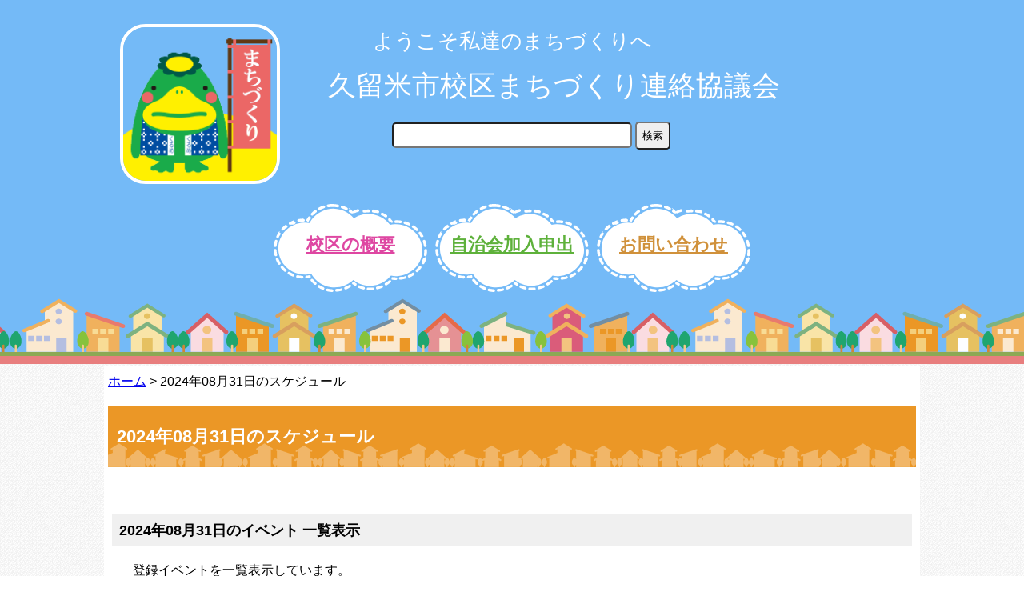

--- FILE ---
content_type: text/html; charset=UTF-8
request_url: https://kurume-machi.info/schedule/schedules/day/2024/08/31
body_size: 3183
content:
<!DOCTYPE html>
<html lang="ja">
<head>
<meta http-equiv="X-UA-Compatible" content="IE=edge">
<meta charset="utf-8">
<title>2024年08月31日のスケジュール｜久留米市校区まちづくり連絡協議会</title>
<meta name="keywords" content="久留米市,まちづくり活動,地域,校区,コミュニティ" />
<meta name="description" content="久留米市各校区における、情報交換・共有化や共通する課題の調査研究を行い、個性あるまちづくり活動を行うための組織です。当サイトでは、久留米市校区のまちづくり事例を紹介しています。また、校区イベント情報を随時更新しています。" />
<!--<meta name="viewport" content="width=device-width, initial-scale=1, minimum-scale=1, maximum-scale=1, user-scalable=no">-->
<meta name="viewport" content="width=device-width,initial-scale=1.0,minimum-scale=1.0">
<!--[if lt IE 9]>
<script src="//cdnjs.cloudflare.com/ajax/libs/html5shiv/3.7.2/html5shiv.min.js"></script>
<script src="//cdnjs.cloudflare.com/ajax/libs/respond.js/1.4.2/respond.min.js"></script>
<![endif]-->
<link rel="stylesheet" type="text/css" href="/theme/kurume-machi/css/slick.css" /><link rel="stylesheet" type="text/css" href="/theme/kurume-machi/css/slick-theme.css" /><link rel="stylesheet" type="text/css" href="/theme/kurume-machi/css/style_202103.css" /><link rel="shortcut icon" href="/favicon.ico" type="image/vnd.microsoft.icon">
<link rel="icon" href="/favicon.ico" type="image/vnd.microsoft.icon">
<link rel="apple-touch-icon" sizes="152x152" href="/apple-touch-icon-152x152.png">
</head>


<body>
    <div id="fb-root"></div>
    <script async defer crossorigin="anonymous" src="https://connect.facebook.net/ja_JP/sdk.js#xfbml=1&version=v9.0&appId=126155894484694" nonce="DmrmrXrb"></script>
<div class="container">
<header role="banner">
    <div class="row top-image">
        <div class="inner clr">
        <div id="titlelogo">
        <p class="titlelogo"><img src="/theme/kurume-machi/img/logo.png" alt="久留米市校区まちづくり連絡協議会" /></p>
        </div>
        <div class="col span_12" id="title">
        <a href="http://kurume-machi.info/index" class="subtitle">ようこそ私達のまちづくりへ</a>        <a href="http://kurume-machi.info/index" class="maintitle">久留米市校区まちづくり連絡協議会</a>        

<div class="widget-area widget-area-3">


<div class="widget widget-site-search widgetsite-search-1">
<form action="/contents/search" novalidate="novalidate" id="ContentSearchForm" method="get" accept-charset="utf-8">			<select name="c" id="ContentC">
<option value="">カテゴリー： 指定しない　</option>
<option value="お問合せ">お問合せ</option>
<option value="まちづくりに参加しよう">まちづくりに参加しよう</option>
<option value="まちづくりＱ＆Ａ">まちづくりＱ＆Ａ</option>
<option value="リンク">リンク</option>
<option value="久留米市校区まちづくり連絡協議会">久留米市校区まちづくり連絡協議会</option>
<option value="各校区コミュニティ">各校区コミュニティ</option>
<option value="自治会に加入しましょう">自治会に加入しましょう</option>
</select>		<input name="q" type="text" id="ContentQ"/>	<input  type="submit" value="検索"/>	</form></div></div>
        </div>
        </div><!-- /inner -->
        <div id="top-btn-group">
<a href="/comyu/" class="inquirys inquirys_1"><span>校区の概要</span></a>
            <a href="/join/" class="inquirys inquirys_3"><span>自治会加入申出</span></a>
            <a href="/inquiry/" class="inquirys inquirys_2"><span>お問い合わせ</span></a>
        </div>
    </div>
    </header>
 
    <section role="main" class="row main">
    <div class="inner mainbg">
        <div class="row">
        <div class="col span_12">
            <div class="row">
            <div class="col span_12 sub-box">
            <a href="http://kurume-machi.info/">ホーム</a> &gt; <strong>2024年08月31日のスケジュール</strong>            </div>
            </div>
            <div class="row">
            <div class="col span_12 sub-box">
            <h1>2024年08月31日のスケジュール</h1>
            </div>
            </div>
            <div class="row">
            <div class="col span_12 sub-box">
          　
<link rel="stylesheet" type="text/css" href="/schedule/css/schedule.css" />

<div class="col span_12 sub-box">

<h3>2024年08月31日のイベント 一覧表示</h3>

<p class="scheduleLeadText">
  登録イベントを一覧表示しています。
</p>

<dl>
<dt>
2024年8月21日 15:00から
2024年9月26日 17:00まで
</dt>
<dd>
<a href="/schedule/schedules/view/951">フィールドワーク「宝暦一揆の史跡を歩く」</a><span class="category">大城</span>
</dd>
<dt>
2024年8月1日 0:00から
2024年9月6日 0:00まで
</dt>
<dd>
<a href="/schedule/schedules/view/949">城島校区健康体操教室参加者募集</a><span class="category">城島</span>
</dd>
<dt>
2024年2月22日 9:30から
2024年3月3日 12:00まで
</dt>
<dd>
<a href="/schedule/schedules/view/936">御井校区ウォーキング大会の開催</a><span class="category">御井</span>
</dd>

</dl>

<!-- pagination -->



</div>
            </div>
            </div>
        </div>
        </div>
    </div>
    </section>
<footer role="contentinfo">

<div class="inner">
<nav>
    <div class="row gutters">
        <div class="col span_4">
        <a href="/index">ホーム</a>
        </div>
        <div class="col span_4">
        <a href="/about/index">久留米市校区まちづくり連絡協議会</a>
        </div>
        <div class="col span_4">
        <a href="/comyu/index">各校区コミュニティ</a>
        </div>
    </div>
    <div class="row gutters">
        <div class="col span_3">
        <a href="/sanka/index">まちづくりに参加しよう</a>
        </div>
        <div class="col span_3">
        <a href="/kanyuu/index">自治会に加入しましょう</a>
        </div>
        <div class="col span_3">
        <a href="/qanda/index">まちづくりＱ＆Ａ</a>
        </div>
        <div class="col span_3">
        <a href="/link/index">リンク</a>
        </div>
    </div>
</nav>
</div>
    <div class="inner">
        <div class="row" id="totop">
        <div class="col span_12">
        <a href="#">▲ページのトップへ</a>
        </div>
        </div>
        <div class="row" id="footer-info">
        <div class="col span_12" id="footer-about">
        <h1>久留米市校区まちづくり連絡協議会</h1>
        <p>〒830-8520 久留米市城南町15-3</p>
        <p>Tel：0942-30-9243</p>
        <p>fax：0942-30-9706</p>
        </div>
        </div>
        <div class="row" id="footer-copyright">
        <div class="col span_12"><p>&copy;2025久留米市校区まちづくり連絡協議会</p></div>
        </div>
    </div>
</footer>
</div>

<!-- SCRIPTS -->
<!--<script type="text/javascript" src="//code.jquery.com/jquery-1.11.0.min.js"></script>-->
<script
  src="https://code.jquery.com/jquery-2.2.4.min.js"
  integrity="sha256-BbhdlvQf/xTY9gja0Dq3HiwQF8LaCRTXxZKRutelT44="
  crossorigin="anonymous"></script>
<script type="text/javascript" src="/theme/kurume-machi/js/respond.min.js"></script><script type="text/javascript" src="/theme/kurume-machi/js/slick.min.js"></script><script type="text/javascript" src="/theme/kurume-machi/js/jquery.rwdImageMaps.min.js"></script><script type="text/javascript">
$(document).ready(function(){
  $('.slider').slick({
autoplay: true,
autoplaySpeed: 4000,
infinite: true,
dots:true,
slidesToShow: 3,
slidesToScroll: 1,
appendArrows: $('#slidecontroll'),
responsive: [{
      breakpoint: 720,
      settings: {
        slidesToShow: 1,
        slidesToScroll: 1,
      }}
  ]
  });
});
</script>
<script>
//$(window).load(function(){
//     $("img[usemap]").jMap();
//});
$(document).ready(function(e) {
$('img[usemap]').rwdImageMaps();
});
</script>
<script>
<!--
  (function(i,s,o,g,r,a,m){i['GoogleAnalyticsObject']=r;i[r]=i[r]||function(){
  (i[r].q=i[r].q||[]).push(arguments)},i[r].l=1*new Date();a=s.createElement(o),
  m=s.getElementsByTagName(o)[0];a.async=1;a.src=g;m.parentNode.insertBefore(a,m)
  })(window,document,'script','//www.google-analytics.com/analytics.js','ga');

  ga('create', 'UA-11204041-5', 'auto');
  ga('send', 'pageview');

-->
</script>

</body>
</html>

--- FILE ---
content_type: text/css
request_url: https://kurume-machi.info/theme/kurume-machi/css/style_202103.css
body_size: 5352
content:
/* IMPORT RESET */
@import url("reset.css");
/* IMPORT 12 COLUMN RESPONSIVE GS */
@import url("responsive.gs.12col.css");
/* MAIN */
img {
	max-width: 100%;
	height: auto;
	width /***/:auto;�@
}
html {
	min-height:100%;
}
body {
	/*font-size:90%;*/
	font-family: Meiryo,'���C���I','MS P�S�V�b�N',sans-serif;
	color: #000;
	background-image:url(../img/lightbg.png);
	/*background-color: #adcaff;*/
    overflow-x: hidden;
}
.container {
	max-width:100%;
}
header {
	display:block;
	/*background-color:#BEE07B;*/
	background-color:#a6fffb;
	/*padding-bottom:10px;*/
	background-image:url(../img/crossbg.png);
	background-position:center;
}

#header-image {
	/*border: 10px solid #4D6A79;*/
	border:10px solid #8CA954;
	background-color: #8CA954;
    margin: 5px 0;
}
/*#header-image2 {
	border: 10px solid #4D6A79;
	background-color: #fff;
}*/
#header-image img {
	max-width:100%;
	height:auto;
}
#header-image .select46 {
position: absolute;
    bottom: 50px;
    right: 50px;
}
#header-image .select46 form {
	text-align:center;
	padding: 1em 0 0 3em;
}
#header-image .select46 form select,#header-image .select46 form input {
	padding: 0.5em;
    border-radius: 5px;
	min-width:120px;
}



.inner {
	max-width:1020px;
	margin:0 auto;
    position: relative;
}
#title {
	color:#FFF;
	position:relative;
	min-height:250px;
    padding: 26px;
}
#title a.maintitle {
	color:#FFFFFF;
	text-decoration:none;
	font-size:220%;
	display:block;
	text-align:center;
	margin:5px 0;
	padding: 0.2em 0 0 3em;
}
#titlelogo {
	position:absolute;
	top:0;
	left:0;
}
.titlelogo {
	text-align:center;
	padding: 10px;
}
.titlelogo img {
	border:4px solid #fff;
	border-radius:32px;
	max-width:200px;
}

/*#title a.maintitle {
	color:#FFFFFF;
	text-decoration:none;
	font-size:200%;
	display:block;
	text-align:center;
	margin:0.5em 0;
}*/
#title a.subtitle {
	color:#FFFFFF;
	text-decoration:none;
	font-size:160%;
	display:block;
	text-align:center;
	margin:8px 0;
    padding: 0;
}
.top-image {
    position:relative;
	background-image:url(../img/top-bg01.png);
	background-position:50% 100%;
	background-repeat:repeat-x;
	background-color:#74baf7;
    border-bottom: 5px #8ca954 solid;
}

.widget-area .widget form {
	text-align:center;
	padding: 1em 0 0 3em;
}
#top-btn-group{
    display: flex;
    flex-direction: row;
    justify-content: center;
    padding-bottom: 70px;
}
a.inquiry {
	bottom: 0;
    position: absolute;
    right: 0;
    padding: 0.5em 2em;
    background-color: rgba(255, 255, 255, 0.8);
    border-radius: 10px 10px 0 0;
    display: block;
	border:#ffffff solid 1px;
	text-decoration:none;
	color:#136CA6;
	font-size:110%;
}
a.inquirys {
    position: relative;
    margin: 0 5px;
    min-width: 12em;
    text-align: center;
    height: 120px;
    background-color: inherit;
    border: none;
    background-repeat: no-repeat;
    background-position: center;
    background-size: contain;
    color: #333;
    padding-top:40px;
}
a.inquiry:hover {
	background-color:#ffffff;
}
a.inquirys_1 {
    background-image: url(/theme/kurume-machi/img/cloud_2.svg);
    color: #d61a8b;
}
a.inquirys_2 {
    background-image: url(/theme/kurume-machi/img/cloud_2.svg);
    color: #c5760b;
}
a.inquirys_3 {
    background-image: url(/theme/kurume-machi/img/cloud_2.svg);
    color: #369e0b;
}
a.inquirys:hover {
    transform: scale(1.05,1.05);
    z-index: 100;
    transition-duration: 0.1s;
    background-color: inherit;
}
a.inquirys span {
    /*background-color: #fff;*/
    border-radius: 3px;
    opacity: 0.8;
    display: block;
    text-align: center;
    font-weight: 600;
    font-size: 140%
}
nav {
	background-color:#ffffff;
	padding:4px;
}
nav a {
	display:block;
	padding: 1em 0.5em;
    margin-bottom: 0.2em;
	background-color:#eb9726;
	text-align:center;
	transition: all 0.3s linear;
	color:#ffffff;
	border:1px solid #eb9726;
	text-decoration:none;
    min-height: 5em;
    border-radius: 5px;
}
nav a:hover {
	background-color:#ffffff;
	color:#000000;
	border:1px solid #eb9726;
}



/*nav {
	display:block;
	font-size:90%;
    margin: 0;
}
nav ul.global-menu {
	display:table;
	width:100%;
	background-color: white;
}
nav ul.global-menu li {
	display:table-cell;
	width:calc(100% / 4);
	width:-webkit-calc(100% / 4);
    border: 4px solid rgba(255, 255, 255, 0.75);
}
nav ul.global-menu li a {
	background-color:#eb9726;
	display: block;
	padding: 1em 1px;
	text-align: center;
	text-decoration: none;
	color: #fff;
	transition: all 0.3s linear;
	-o-transition: all 0.3s linear;
	-moz-transition: all 0.3s linear;
	-webkit-transition: all 0.3s linear;
}
nav ul.global-menu li a:hover {
	background-color:#FFF;
	color:#000;
}

nav ul.sub-menu {
	display:table;
	width:100%;
	background-color: white;
}
nav ul.sub-menu li {
    display: table-cell;
    width: calc(100% / 3);
    width: -webkit-calc(100% / 3);
    border: 4px solid rgba(255, 255, 255, 0.75);
}
nav ul.sub-menu li a {
	background-color:#eb9726;
	display: block;
	padding: 1em 1px;
	text-align: center;
	text-decoration: none;
	color: #fff;
	transition: all 0.3s linear;
	-o-transition: all 0.3s linear;
	-moz-transition: all 0.3s linear;
	-webkit-transition: all 0.3s linear;
}
nav ul.sub-menu li a:hover {
	background-color:#FFF;
	color:#000;
}*/

.main {
	padding:2px;
    border-top: solid #E87E7E 10px;
}
.mainbg{
	background-color:#fff;
}

#breadcrumbs {
	padding:0.5em 0.2em;
	color:#5A5A5A;
}
#breadcrumbs a {
	color:#C11B1D;
}

#mainslider {
    position: relative;
}
div#slidecontroll {
	position:absolute;
	top:0;
	bottom:0;
	width:100%;
	
}
ul.slick-dots {
    position: absolute;
    bottom: 0;
    left: 50%;
    z-index: 1;
}
ul.slick-dots li {
	float:left;
}
/*button.slick-prev.slick-arrow {
    float: left;
}
button.slick-next.slick-arrow {
    float: right;
}*/
.slick-next {
    right: 10px;
    z-index: 1;
}
.slick-prev {
    left: 10px;
    z-index: 1;
}
.slick-dotted.slick-slider {
    margin-bottom: 0;
}
/*.logotype {
	position:absolute;
	top:0;
	left:10px;
}
#logotype {
	position:absolute;
	top:10px;
	left:10px;
	transform: rotate(-10deg);
}*/
.modoru {
	text-align:right;
	display:block;
	padding:0.2em 0;
	background-color:#ECE7A4;
}
a.top-link {
	display: block;
    text-decoration: none;
	background-color:#E87E7E;
	color:#FFF;
	padding:1em 0.5em;
    text-align: center;
	transition: all 0.3s linear;
	-o-transition: all 0.3s linear;
	-moz-transition: all 0.3s linear;
	-webkit-transition: all 0.3s linear;

}
a.top-link:hover {
	background-color:#fff;
	color:#000000;
}

.box {
	margin:3px 0;
	padding:5px;
	/*background-color:#FFF;*/
	/*background-color: rgba(255, 255, 255, 0.75);*/
}
.box h1 {
	/*background-color:#E87E7E;*/
	background-color:#eb9726;
	color:#FFF;
	padding:1em 0.5em;
	margin-bottom:0.2em;
	font-size:120%;
}
.box h2 {
	/*background-color:#E87E7E;*/
	background-color:#eb9726;
	color:#FFF;
	padding:1em 0.5em;
	margin-bottom:0.2em;
	font-size:110%;
}
.box h3 {
	/*background-color:#E87E7E;*/
	background-color:#eb9726;
	color:#FFF;
	padding:1em 0.5em;
	margin-bottom:0.2em;
}
.box h4 {
	/*background-color:#E87E7E;*/
	background-color:#eb9726;
	color:#FFF;
	padding:1em 0.5em;
	margin-bottom:0.2em;
}
.box p {
	font-size:100%;
}
.box ul {
}
.box ul li {
}

.box ol {
}
.box ol li {
}

.box dl {
}
.box dl dt {
}

/* �C�x���g�p */
.box dl.info {
/*    padding: 24px;
    border: 4px solid #E87E7E;
*/    border: 1px solid #cccccc;
    padding: 4px;
}
.box dl.info dt {
	float:left;
	margin-right:1em;
    margin-left: 1em;
}
/*.box dl.info dt:before {
	content:"[";
}
.box dl.info dt:after {
	content:" ]";
}*/
.box dl.info dt:before {
    content: "\025b6";
    color: #eb9726;
}

.box dl.info dd span.info-date:before {
	content:"[";
}
.box dl.info dd span.info-date:after {
	content:" ]";
}

.box dl.info dd {
}

/* �ً}�p */
div.emergency-information div.widget-area {background-color:#ffe4e4;border:1px solid #ff0000;margin-bottom: 10px; }
div.emergency-information div.widget-area div.widget {margin:3px; color: #ff0000; font-weight: 600;}
div.emergency-information h2 {background-color: #ff0000; color: #fff}

/* �V���p */

/* �V���̘g */
.widget.widget-text 
{
    /*padding: 5px;*/
    /*border: solid red 1px;*/
    background-color: #ffe4e4;
    margin-bottom: 5px;
}
.widget.widget-blog-recent-entries.widget-blog-recent-entries-3.blog-widget {
    /*padding: 5px;*/
    /*border: solid red 1px;*/
    background-color: #ffe4e4;
    margin-bottom: 5px;
}

.box dl.new {
/*	padding: 5px;
	border:solid red 1px;
	background-color: #ffe4e4;
	margin-bottom: 5px;*/
}
.box dl.new dt {
/*	float:left;
*/	margin-right:1em;
    margin-left: 1em;
}
.box dl.new dt:before {
    content: "\025b6";
    color: #eb6766;
}
.box dl.new dd {
margin-left: 3em;
}
.box dl.new dd span.info-date:before {
	content:"[";
}
.box dl.new dd span.info-date:after {
	content:" ]";
}

span.category {/*�J�e�S���[�\���p*/
/*	margin-left:1em;
	background-color:#ABD5EC;
	font-size:80%;*/
}
span.category:before {
	content:"[";
}
span.category:after {
	content:"]";
}

.box a.contents-link {
	display:block;
	text-align:center;
	text-decoration:none;
	font-size:160%;
	padding:10px;
	background-color:#D2D2D2;
}


.box ul.post-list {
    border: 5px solid #cccccc;
    padding: 0.2em;
}
.box ul.post-list li {
	
}
.box ul.post-list li span {
}
.box ul.post-list li span:first-of-type {
}
.box ul.post-list li span:nth-of-type(2) {
	display:block;
	margin-left:1em;
}

.box div.listlink {
    background-color: #cccccc;
    text-align: right;
    padding: 4px;
}
.sub-box div.listlink {
    background-color: #cccccc;
    text-align: right;
    padding: 4px;
}

.jumbo p {
	font-size:140%;
	text-align:center;
	padding:1em 0;
}

.top-hotomeki {
    background-color: #004da1;
    padding: 3px;
    color: #fff;
}
.top-hotomeki a {
    color: #fff;
}
.top-line{
	background-color: #00B900;
    padding: 3px;
    color: #fff;
}

.facebooklink {
	background-color: #D9D7F4;
	padding: 5px;
	margin: 4px 0 0 0;
}
.facebooklink a {
	font-size:130%;
}
.facebooklink p {
}

.dreamsfmlink {
    background-color: #61BFDC;
    margin-top: 5px;
    padding: 1em 0;
}
.dreamsfmlink a{
	display: block;
    text-align: center;
	text-decoration: none;
	font-size: 120%;
}
.dreamsfmlink img{
	max-width: 120px;
}

.kaihoushilink {
    background-color: #36e4d1;
    margin-top: 5px;
    padding: 5px;
}
.kaihoushilink a {
    display: block;
    text-align: center;
    /*text-decoration: none;*/
    font-size: 120%;
}
p.kuruppa {
/*	min-height:270px;
	background-image:url(../img/kuruppa.png);
	background-position:100% 100%;
	background-repeat:no-repeat;
	background-color:#EFEFEF;
	border:4px solid #D7D7D7;
	padding:6px;
	border-radius:15px;*/
}

p.kuruppa a {
    font-size: 22px;
    text-decoration: none;
    color: #00e;
    font-weight: 600;
    line-height: 1.6;
		min-height:340px;
	background-image:url(../img/kuruppa.png);
	background-position:100% 100%;
	background-repeat:no-repeat;
	background-color:#EFEFEF;
	border:4px solid #D7D7D7;
	padding:6px;
	border-radius:15px;
   display: block;
}
p.kuruppa a span {
    background-color: #fff00047;
    border: 1px solid #eb6766;
    border-radius: 3px;
    color: #333;
    display: block;
    text-align: center;
    width: 80%;
    margin: 0 auto;
}
p.kuruppa a:hover span {
color: red;
}
p.kuruppa_top a {
/*    font-size: 22px;
    text-decoration: none;
    color: #00e;
    font-weight: 600;
    line-height: 1.6;
		min-height:300px;
	background-image:url(../img/kuruppa.png);
	background-position:100% 100%;
	background-repeat:no-repeat;
	background-color:#EFEFEF;
	border:4px solid #D7D7D7;
	padding:6px;
	border-radius:15px;
   display: block;*/
   
       font-size: 19px;
    text-decoration: none;
    color: #00e;
    font-weight: 600;
    line-height: 1.6;
    min-height: 230px;
    background-image: url(../img/kuruppa.png);
    background-position: 100% 100%;
    background-size: 40%;
    background-repeat: no-repeat;
    background-color: #EFEFEF;
    border: 4px solid #D7D7D7;
    padding: 6px;
    border-radius: 15px;
    display: block;
}
p.kuruppa_top a span {
    background-color: #fff00047;
    border: 1px solid #eb6766;
    border-radius: 3px;
    color: #333;
    display: block;
    text-align: center;
    width: 80%;
    margin: 0 auto;
}
p.kuruppa_top a:hover span {
color: red;
}
.google-map {
	position: relative;
	padding-bottom: 45%;
	height: 0;
	overflow: hidden;
}
.google-map iframe {
	position: absolute;
	top: 0;
	left: 0;
	width: 100% !important;
	height: 100% !important;
}

.google-map2 {
	position: relative;
	padding-bottom: 70%;
	height: 0;
	overflow: hidden;
}
.google-map2 iframe {
	position: absolute;
	top: 0;
	left: 0;
	width: 100% !important;
	height: 100% !important;
}

/*�@Google�J�����_�[���ߍ���  */

.g-calendar {
    text-align:center;
    }

.g-calendar iframe {
    width:100%;
    max-width:800px;
    height:400px;
    }

@media (min-width: 768px) {
    
.g-calendar iframe {
    height:600px;
    }
        
}

footer {
	position:relative;
	display:block;
	background-color: #74BAF7;
	background-image:url(../img/bg.png);
	background-repeat:no-repeat;
	background-position:bottom center;
	background-size:contain;
	min-height:320px;
}

footer div#totop {
}
footer div#totop a {
	background-color: #ffffff;
    text-align: center;
    color: #e87e7e;
    text-decoration: none;
    display: block;
    max-width: 100%;
    border-radius: 0 0 50px 50px;
    padding: 5px 0;
	transition: all 0.3s linear;
	-o-transition: all 0.3s linear;
	-moz-transition: all 0.3s linear;
	-webkit-transition: all 0.3s linear;
}
footer div#totop a:hover {
	background-color:#e87e7e;
    color:#ffffff;
}
footer div#footer-info {
	margin-top:170px;
}
footer div#footer-about {
}
footer div#footer-about h1 {
	display:block;
	min-width:100%;
	text-align:center;
	font-size:150%;
}
footer div#footer-about h2 {
	display:block;
	min-width:100%;
	text-align:center;
}
footer div#footer-about p {
	display:block;
	min-width:100%;
	text-align:center;
	margin:0;
}
footer div#footer-map {
}
footer div#footer-map .google-map {
position: relative;
padding-bottom: 60%;
height: 0;
overflow: hidden;
}
footer div#footer-map .google-map iframe {
position: absolute;
top: 0;
left: 0;
width: 100% !important;
height: 100% !important;
}
footer div#footer-copyright {
}

footer div#footer-copyright p {
	display:block;
	min-width:100%;
	text-align:center;
}



/*�X�P�W���[���J�����_�[*/
.scheduleCalendar{border-collapse:collapse;width:100%}
.scheduleCalendar caption{padding-bottom:6px;font-size:15px}
.scheduleCalendar tr {
	height: 1.5em;
}
.scheduleCalendar th,.calendar td{font-size:15px;border:1px solid #bbb;text-align:center;line-height:30px}
.scheduleCalendar th{background:#ddedf8;}
.scheduleCalendar th:first-child{color:#f30;}
.scheduleCalendar th:last-child{color:#03c;}
.scheduleCalendar td{text-align:center}
.scheduleOn{background:#ffdea3}
.scheduleCalendar td a{text-decoration:underline;display:block;width:100%;text-align: center;}
.scheduleCalendar td a:hover{background:#fe814d;color:#fff;text-decoration:none}
.scheduleCalendar td a:active{background:#f30;}


/*�X�P�W���[���J�����_�[*/
table.scheduleCalendar {
	min-width:100%;
}
table.scheduleCalendar tr {
}
table.scheduleCalendar th {
	text-align:center;
	background-color:#E8E8E8;
	border:1px solid #CBCBCB;
}
table.scheduleCalendar td {
	text-align:center;
	border:1px solid #CBCBCB;
}
table.scheduleCalendar td a {
	/*display:block;*/
	/*background-color:#FFE5AE;*/
	text-align:center;
}
table.scheduleCalendar th:first-child{
}

/*�����t�H�[��*/
#ContentSearchForm select,#ContentSearchForm input {
	padding: 0.5em;
    border-radius: 5px;
}
select#ContentC {
    display: none;
}
input#ContentQ {
    width: 300px;
}

/* �t�H�[�� */
form#MessageIndexForm {
    /*overflow-x: scroll;*/
	max-width: 100%;
}
form#MessageIndexForm table{
	table-layout: fixed;
	word-break: break-all;
	word-wrap: break-all;
}
form#MessageIndexForm input[type=text] {
    line-height: 2;
    border: 1px solid #aaaaaa;
    border-radius: 3px;
    margin:3px;
	height: 2em;
	max-width: 100%;
}
form#MessageIndexForm input[type=radio]{
	line-height: 1;
	height: 1em;
}
form#MessageIndexForm textarea {
    line-height: 2;
    border: 1px solid #aaaaaa;
    border-radius: 3px;
    margin:3px;
	max-width: 100%;
}
form#MessageIndexForm select#MessageJyuusyoTodoufuken {
    margin: 5px;
    height: 2em;
    border-radius: 3px;
    min-width: 8em;
	border-color: #aaaaaa;
}
form#MessageIndexForm span.mail-attention {
    display:block;
	font-size: 12px;
	margin-left: 1em;
	margin-bottom: 5px;
}
form#MessageIndexForm .auth-captcha {
    text-align: center;
}
form#MessageIndexForm table tr th{
min-width: 90px;
}
form#MessageIndexForm .jichi-naiyou{}
form#MessageIndexForm .jichi-name{
width: 100%;
}
form#MessageIndexForm .jichi-ninzuu{
/*width: 50%;*/
}
form#MessageIndexForm .jichi-yuubin{
width: 50%;
}
form#MessageIndexForm .jichi-jyuusyo_todoufuken{
width: 12em;
}
form#MessageIndexForm .jichi-jyuusyo{
width: 100%;
}
form#MessageIndexForm .jichi-jyuusyo2{
width: 100%;
}
form#MessageIndexForm .jichi-phone{
width: 50%;
}
form#MessageIndexForm .jichi-communication{
/*width: 100%;*/
}
form#MessageConfirmForm {
    /*overflow-x: scroll;*/
	max-width: 100%;
}
form#MessageConfirmForm table{
	table-layout: fixed;
	word-break: break-all;
	word-wrap: break-all;
}
form#MessageConfirmForm input[type=text] {
    line-height: 2;
    border: 1px solid #aaaaaa;
    border-radius: 3px;
    margin:3px;
	height: 2em;
	max-width: 100%;
}
form#MessageConfirmForm input[type=radio]{
	line-height: 1;
	height: 1em;
}
form#MessageConfirmForm textarea {
    line-height: 2;
    border: 1px solid #aaaaaa;
    border-radius: 3px;
    margin:3px;
	max-width: 100%;
}
form#MessageConfirmForm select#MessageJyuusyoTodoufuken {
    margin: 5px;
    height: 2em;
    border-radius: 3px;
    min-width: 8em;
	border-color: #aaaaaa;
}
form#MessageConfirmForm span.mail-attention {
    display:block;
	font-size: 12px;
	margin-left: 1em;
	margin-bottom: 5px;
}
form#MessageConfirmForm .auth-captcha {
    text-align: center;
}
form#MessageConfirmForm table tr th{
min-width: 90px;
}
form#MessageConfirmForm .jichi-naiyou{}
form#MessageConfirmForm .jichi-name{
width: 100%;
}
form#MessageConfirmForm .jichi-ninzuu{
/*width: 50%;*/
}
form#MessageConfirmForm .jichi-yuubin{
width: 50%;
}
form#MessageConfirmForm .jichi-jyuusyo_todoufuken{
width: 12em;
}
form#MessageConfirmForm .jichi-jyuusyo{
width: 100%;
}
form#MessageConfirmForm .jichi-jyuusyo2{
width: 100%;
}
form#MessageConfirmForm .jichi-phone{
width: 50%;
}
form#MessageConfirmForm .jichi-communication{
/*width: 100%;*/
}
.mail-description img.nagare {
    max-width: 600px;
	width: 90%;
}

/*
form#MessageIndexForm table tr {
    display: flex;
    flex-direction: column;
}
form#MessageIndexForm table tr th {
    width:100%;
    text-align:left;
    border:none;
}
form#MessageIndexForm table tr td {
    width:100%;
    text-align:left;
    border:none;
    background:none;
}
*/

/*���w�y�[�W*/
.sub-box {
	margin:5px 0;
	padding:5px;
	background-color:#FFF;
}
.sub-box h1 {
	/*background-color:#E87E7E;*/
	background-color:#eb9726;
	color:#FFF;
	padding:1em 0.5em;
	font-size:140%;
	font-weight:bold;
	margin-bottom:10px;
	background-image:url(../img/h1-bg.png);
	background-position:100% 100%;
	background-repeat: repeat-x;
}
.sub-box h2 {
	background-color:#F0F0F0;
	padding:0.5em 0.5em;
	font-size:120%;
	font-weight:bold;
	margin-bottom:10px;
}
.sub-box h3 {
	background-color:#F0F0F0;
	padding:0.5em 0.5em;
	font-size:110%;
	font-weight:bold;
	margin-bottom:10px;
}
.sub-box h4 {
	background-color:#F0F0F0;
	padding:0.5em 0.5em;
	font-size:100%;
	font-weight:bold;
	margin-bottom:10px;
}
.sub-box p {
	font-size:100%;
	text-indent:1em;
}
.sub-box dl {
}
.sub-box dl dt {
	margin-bottom:4px;
}
.sub-box dl dd {
	text-indent:1em;
	border-bottom: 1px solid #f0f0f0;
	margin-bottom:4px;
}

.sub-box dl.info-index {
}
.sub-box dl.info-index dt {
}
.sub-box dl.info-index dd {
}
.sub-box dl.info-index dt:before {
	content:"[";
}
.sub-box dl.info-index dt:after {
	content:" ]";
}
.sub-box dl.info dt:before {
    content: "\025b6";
    color: #eb9726;
}
.sub-box ul {
	margin-left:2em;
}
.sub-box ul li {
	list-style-type:disc;	
}
.sub-box ol {
	margin-left:2em;
}
.sub-box ol li {
	list-style-type: decimal;	
}

.sub-box a.contents-link {
	display:block;
	text-align:center;
	text-decoration:none;
	font-size:160%;
	padding:10px;
	background-color:#CCC;
}
.sub-box table {
	width:90%;
	margin:5px auto;
	border-collapse: collapse;
	text-align: left;
	line-height: 1.2;
}
.sub-box table th{
	padding: 10px;
	font-weight: bold;
	vertical-align: top;
	border: 1px solid #ccc;
	background-color:#e8e8e8;
	text-align:center;
}
.sub-box table tr{
}
.sub-box table td{
	padding: 10px;
	vertical-align: top;
	border: 1px solid #ccc;
}
.sub-box table caption {
	text-align:center;
	padding:4px;
	/*text-align:right;*/
}

.sub-box figure {
    text-align: center;
}
.sub-box figcaption {
	text-align:center;
}

.sub-box blockquote {
	margin: 0.5em 1em;
	padding:0.5em;
	border:1px solid #F0F0F0;
}


div#ContentsNavi {
	text-align:center;
	padding-top:4px;
	background-color:#F0F0F0;
	margin:5px 0;
}


/*���w*/
/*h2.contents-head {
	background-color: #d8d8d8;
	padding: 12px;
}
*/


.create {
	text-align:right;
	margin:0;
	padding:0;
}
/* ���m�点�E�L�� */

.kouku--infolink {
    background-color: #004da1;
    color: #fff;
    padding: 10px;
    margin-top: -30px;
}

.kouku--infolink a {
    color: #004da1;
    text-decoration: none;
    padding: 0 10px;
    background-color: #fff;
    border-radius: 3px;
    margin: 0 10px;
}

body.c2 {
    padding: 0;
}


@media screen and (max-width: 960px) {

body {
}
header {
	background-image:none;
	text-align:center;
}
#title a.maintitle {
	font-size:150%;
}
#title a.subtitle {
	font-size:100%;
}
	nav ul {
	display:block;
}
nav ul li {
	display:block;
	width:100%;
	margin-bottom:0.2em;
}
nav ul li a {
    border-radius: 0;
	height: 4em;
}
#title {
	text-align:center;
	min-height:100%;
	padding-bottom: 4em;
}
#titlelogo {
	position: relative;
}
#title a.subtitle {
	padding: 0;
}
#title a.maintitle {
	padding: 0;
}
/*#title p.dentou {
	position: static;
	text-align:center;
}
#title p.name {
	position: static;
	text-align:center;
}
#title p.tokusetsu {
	position: static;
	text-align:center;
}*/
.jumbo p {
	font-size:100%;
}
/*#toppy {
	text-align:center;
}
*/
#catch {
	text-align:center;
}
}

@media screen and (max-width: 720px) {
#logotype {
	max-width:40%;
}
.titlelogo img {
    max-width: 140px;
}
.box dl.info dt {
    float:none;
}	
#header-image .select46 {
position: inherit;
}

form#MessageIndexForm table tr{
	display: flex;
    flex-direction: column;
}
form#MessageIndexForm table tr th{
	width: 100%;
    text-align: left;
    line-height: 1;
    border-bottom: none;
}
form#MessageIndexForm .jichi-name{
width: 100%;
}
form#MessageIndexForm .jichi-ninzuu{
/*width: 100%;*/
}
form#MessageIndexForm .jichi-yuubin{
width: 100%;
}
form#MessageIndexForm .jichi-jyuusyo_todoufuken{
width: 12em;
}
form#MessageIndexForm .jichi-jyuusyo{
width: 100%;
}
form#MessageIndexForm .jichi-jyuusyo2{
width: 100%;
}
form#MessageIndexForm .jichi-phone{
width: 100%;
}
form#MessageIndexForm .jichi-communication{
/*width: 100%;*/
}
form#MessageConfirmForm table tr{
	display: flex;
    flex-direction: column;
}
form#MessageConfirmForm table tr th{
	width: 100%;
    text-align: left;
    line-height: 1;
    border-bottom: none;
}
form#MessageConfirmForm .jichi-name{
width: 100%;
}
form#MessageConfirmForm .jichi-ninzuu{
/*width: 100%;*/
}
form#MessageConfirmForm .jichi-yuubin{
width: 100%;
}
form#MessageConfirmForm .jichi-jyuusyo_todoufuken{
width: 12em;
}
form#MessageConfirmForm .jichi-jyuusyo{
width: 100%;
}
form#MessageConfirmForm .jichi-jyuusyo2{
width: 100%;
}
form#MessageConfirmForm .jichi-phone{
width: 100%;
}
form#MessageConfirmForm .jichi-communication{
/*width: 100%;*/
}


/*�����t�H�[��*/

.widget-area .widget form {
	padding:0;
}
#ContentSearchForm select,#ContentSearchForm input {
	min-width:70%;
	margin-bottom:3px;
}
.box p.kuruppa {
    min-height: 200px;
}


#top-btn-group {
	flex-direction: column;
}
a.inquirys {
	margin-bottom: 5px;
}
input#ContentQ {
	width: 80%;
}

}


--- FILE ---
content_type: text/css; charset=UTF-8
request_url: https://kurume-machi.info/schedule/css/schedule.css
body_size: 398
content:
table.scheduleCalendar{
  width: 100%;
  border-collapse: collapse;
  border: 1px #999 solid;
  table-layout:fixed;
}

table.scheduleCalendar td{
  border-collapse: collapse;
  border: 1px #ccc solid;
  font-size: 11px;
  max-width: 15%;
  text-align: center;
  vertical-align: top;
  height: 60px;
}

table.widgetScheduleCalendar td{
  height: 10px;
}


table.scheduleCalendar th{
  border-collapse: collapse;
  border: 1px #ccc solid;
  font-size: 11px;
  background-color: #f6f6f6;
  text-align: center;
  padding: 10px;
}

th.sunday{
  color: #f00;
}

th.satday{
  color: #00f;
}

div.scheduleLink{
  text-align: left;
}

ul.scheduleList{
  margin-left: 15px;
  list-style: none;
  margin-top: 40px;
}

ul.scheduleList li{
  display: block;
  margin: 20px 0px;
}

span.scheduleList-date{
  font-size: 14px;
}

span.scheduleList-title{
  font-size: 18px;
  font-weight: bold;
}

p{
  margin: 20px 10px;
}

p.scheduleLeadText{
  margin: 20px 10px;
}

div.scheduleMeta{
  text-align:right;
  font-size: 12px;
}

div.scheduleContent{
  margin: 40px auto;
}

table.holidayAdminCalendar{
  width: 80%;
  max-width: 500px;
  border-collapse: collapse;
  border: 1px #ccc solid;
  table-layout:fixed;
  margin: 20px auto;
}

table.holidayAdminCalendar th{
  border-collapse: collapse;
  border: 1px #ccc solid;
  background-color: #f6f6f6;
  text-align: center;
  padding: 10px;
}

table.holidayAdminCalendar td{
  border-collapse: collapse;
  border: 1px #ccc solid !important;
  text-align: center;
  padding: 10px;
}

td.holiday{
  background-color: #ffcccc;
}

.holidayCalendarInner-holiday{
  color: #ff9999;
}


--- FILE ---
content_type: text/css
request_url: https://kurume-machi.info/theme/kurume-machi/css/responsive.gs.12col.css
body_size: 869
content:
/*	12 COLUMN : RESPONSIVE GRID SYSTEM
	DEVELOPER : DENIS LEBLANC
	URL : http://responsive.gs
	VERSION : 3.0
	LICENSE : GPL & MIT */


/* 	SET ALL ELEMENTS TO BOX-SIZING : BORDER-BOX */
* { 
	-webkit-box-sizing: border-box;
	-moz-box-sizing: border-box;
	box-sizing: border-box;
	*behavior: url(/scripts/boxsizing.htc); 
	/*	If you need support for IE7 and lower make 
		sure the boxsizing.htc file is linked properly.
		More info here:  https://github.com/Schepp/box-sizing-polyfill */
}


/*	MAIN CONTAINER 
	Set the width to whatever you want the width of your site to be. */
.container { 
	max-width: 800px;
	margin: 0 auto; 
}



/*	SELF CLEARING FLOATS - CLEARFIX METHOD */
.container:after,
.row:after, 
.col:after, 
.clr:after, 
.group:after { 
	content: ""; 
	display: table; 
	clear: both; 
}

/* 	DEFAULT ROW STYLES 
	Set bottom padding according to preference */
.row { padding-bottom: 0em;
}
			
								  
/* DEFAULT COLUMN STYLES */
.col { 
	display: block;
	float: left;
	width: 100%;
}

@media ( min-width : 768px ) {
	
	.gutters .col {
		margin-left: 2%;
	}
	
	.gutters .col:first-child { 
		margin-left: 0; 
	}
}




/*	COLUMN WIDTH ON DISPLAYS +768px 
	You might need to play with media queries here to suite your design. */
@media ( min-width : 768px ) {
	.span_1 { width: 8.33333333333%; }
	.span_2 { width: 16.6666666667%; }
	.span_3 { width: 25%; }
	.span_4 { width: 33.3333333333%; }
	.span_5 { width: 41.6666666667%; }
	.span_6 { width: 50%; }
	.span_7 { width: 58.3333333333%; }
	.span_8 { width: 66.6666666667%; }
	.span_9 { width: 75%; }
	.span_10 { width: 83.3333333333%; }
	.span_11 { width: 91.6666666667%; }
	.span_12 { width: 100%; }
	
	.gutters .span_1 { width: 6.5%; }
	.gutters .span_2 { width: 15.0%; }
	.gutters .span_3 { width: 23.5%; }
	.gutters .span_4 { width: 32.0%; }
	.gutters .span_5 { width: 40.5%; }
	.gutters .span_6 { width: 49.0%; }
	.gutters .span_7 { width: 57.5%; }
	.gutters .span_8 { width: 66.0%; }
	.gutters .span_9 { width: 74.5%; }
	.gutters .span_10 { width: 83.0%; }
	.gutters .span_11 { width: 91.5%; }
	.gutters .span_12 { width: 100%; }
}

--- FILE ---
content_type: image/svg+xml
request_url: https://kurume-machi.info/theme/kurume-machi/img/cloud_2.svg
body_size: 4090
content:
<svg xmlns="http://www.w3.org/2000/svg" viewBox="0 0 278.24 159.79"><defs><style>.a{fill:#fff;}</style></defs><path class="a" d="M269.83,81.6c-1.26-26-23.86-46.12-50.49-44.89a49.14,49.14,0,0,0-8.12,1.07,49,49,0,0,0-65.89-12,48.85,48.85,0,0,0-80.44,8.75,49.27,49.27,0,0,0-10.64-.67C27.62,35.1,7.06,57.19,8.32,83.21s23.87,46.12,50.49,44.89A49.93,49.93,0,0,0,68,126.8a48.92,48.92,0,0,0,76.24,11.07,49,49,0,0,0,68.54-7.68,49.67,49.67,0,0,0,11.16.76C250.53,129.71,271.1,107.62,269.83,81.6Z"/><path class="a" d="M107.26,0c-.87,0-1.75,0-2.62.06A54.76,54.76,0,0,0,98.49.7a2.5,2.5,0,0,0,.4,5l.4,0h2.11q1.63-.2,3.3-.27h.17c.8,0,1.59-.06,2.39-.06h.3a49.9,49.9,0,0,1,8,.69,2,2,0,0,0,.42,0,2.5,2.5,0,0,0,.41-5A54.62,54.62,0,0,0,107.59,0h-.33ZM90.74,2.67a2.48,2.48,0,0,0-.8.13,54.38,54.38,0,0,0-8.09,3.46A2.5,2.5,0,0,0,83,11a2.39,2.39,0,0,0,1.15-.29,50,50,0,0,1,7.36-3.14,2.5,2.5,0,0,0-.79-4.87Zm-14.81,7.8a2.5,2.5,0,0,0-1.51.51,56,56,0,0,0-6.57,5.84,2.5,2.5,0,0,0,3.61,3.47c.91-1,1.87-1.88,2.86-2.76h0l0,0h0l0,0h0l0,0h0v0h0l0,0h0l0,0h0l0,0h.06l.05-.05h0v0h0c.88-.77,1.79-1.51,2.72-2.21a2.5,2.5,0,0,0-1.5-4.5ZM64.37,22.56a2.51,2.51,0,0,0-2.07,1.09A54.59,54.59,0,0,0,58.52,30h0l1.36.69a2.52,2.52,0,0,0,1.87,1.36l1.08.17H63v0h0v0h0v0h0v0h0v0h0v0h0v0h0v0h0v0h0v0h0l0,0h0l.16-.31h0c.36-.68.73-1.36,1.12-2h0v0h0v0h0v0h0v0h0v0h0v0h0v0h0l0-.06h0l.1-.17h0v0h0v0h0v0h0v0h0v0h0v0h0v0h0v0h0v0h0l0-.05h0v0h0v0h0v0h0v0h0v0h0v0h0v0h0v0h0v0h0v0h0l0,0h0v0h0c.39-.63.8-1.25,1.21-1.85A2.49,2.49,0,0,0,65.78,23a2.55,2.55,0,0,0-1.41-.44Zm-10.62,4h0q-.94,0-1.89.06a56.38,56.38,0,0,0-6.87.76,2.5,2.5,0,0,0,.43,5,3.11,3.11,0,0,0,.43,0l.22,0h.56l.08,0h.11c.49-.08,1-.15,1.48-.21h1.48c.6-.06,1.21-.1,1.82-.14h.88c.36,0,.72,0,1.09,0h.24a2.5,2.5,0,0,0,0-5ZM37.26,29.42a2.62,2.62,0,0,0-.82.14,55.55,55.55,0,0,0-8,3.57,2.5,2.5,0,0,0,1.2,4.7,2.46,2.46,0,0,0,1.19-.31h0l.08,0H31l.07,0h.09l.07,0h.1l.07,0h.09l.05,0h.09l.07,0h.1l.07,0h.06l0,0h0l0,0h.12l0,0h.1l.07,0h.09l.08,0h.09l.07,0h.07l.08,0h.09l.08,0h.09l.07,0h.1l.07,0h.09l0,0h0l0,0h.07l.07,0h.1l.07,0h.09l.08,0H34l.1,0h.07l.1-.05h.07l.1,0h.07l.11,0h0l.11,0h.06l.11,0h0l0,0h0l.11,0h0l0,0h0l.14-.06h0c.91-.38,1.83-.73,2.76-1.06a2.5,2.5,0,0,0-.83-4.86Zm-14.7,8A2.43,2.43,0,0,0,21,38a54.41,54.41,0,0,0-6.49,5.93,2.5,2.5,0,0,0,3.65,3.41c.6-.64,1.2-1.25,1.83-1.86h0l0,0h0l0,0h0l.08-.08h0l0,0h0l0,0h0l0,0h0l.05,0h0l0,0h0v0h0l0,0h0l0,0h0l0,0h0l0,0h0l0,0h0v0h0l0,0h0l0,0,0,0h0v0h0l0,0h0l.06,0h0l0,0h0l0,0h0L21,44.5h0l0,0h0l0,0h0l.11-.1h0l0,0h0l.09-.09h0l0,0h0l0,0h0l.11-.1h0l0,0h0a.86.86,0,0,1,.14-.13h0l.11-.1h0l0,0h0l0,0h0l.12-.1h0l0,0h0l0,0h0l.09-.08h0l0,0h0l0,0h0l.09-.08h0l0,0h0l0,0h0l.09-.08h0l0,0h0l0,0h0l.06,0h0l0,0h.08l0,0h.12l0,0,0,0h.09l0,0h0l0,0h0l0,0H23l0,0h0l.05-.05h0l0,0h0l0,0h0l0,0h0l.91-.72a2.5,2.5,0,0,0-1.53-4.48ZM11.16,49.66a2.48,2.48,0,0,0-2.08,1.12,55,55,0,0,0-4.29,7.68A2.5,2.5,0,0,0,6,61.77a2.42,2.42,0,0,0,1,.23,2.5,2.5,0,0,0,2.27-1.47l0-.06h0l0,0h0v0h0v0h0l0-.07h0l0,0h0v0h0l0,0h0l0-.07h0v0h0v0h0l0,0h0l0-.07h0v0h0v0h0v0h0v0h0l0,0h0v0h0v0h0v0h0v0h0v0h0v0h0v0h0v0h0v0h0v-.07h0v0h0v0h0v0h0v0h0v0h0v0h0v0h0v-.08h0v0h0v0h0v0h0l0,0h0v0h0v0h0v0h0v0h0v0h0v0h0v0h0v0h0l0-.06h0v0h0v0h0v0h0l0-.07h0v0h0v0h0l0,0h0l0-.07h0v0h0l0,0h0v0h0l.06-.11h0v0h0v0h0l.06-.1h0v0h0l0,0h0l.07-.14h0l0,0h0c.75-1.4,1.58-2.77,2.46-4.09a2.5,2.5,0,0,0-.69-3.46,2.47,2.47,0,0,0-1.39-.43ZM4.22,64.9a2.5,2.5,0,0,0-2.41,1.84A54.14,54.14,0,0,0,.2,75.4a2.5,2.5,0,0,0,2.23,2.74h.26a2.5,2.5,0,0,0,2.48-2.24c.14-1.31.32-2.6.56-3.88h0l0-.11h0v0h0v0h0l0-.07h0V71.7h0v0h0v0h0v-.08h0v-.09h0v0h0v0h0v-.08h0v0h0v0h0l0-.12h0v0h0c.21-1,.44-2,.71-3A2.5,2.5,0,0,0,4.87,65a2.46,2.46,0,0,0-.65-.08ZM2.5,81.54H2.36A2.5,2.5,0,0,0,0,84.19,55.33,55.33,0,0,0,1.21,92.9a2.51,2.51,0,0,0,2.44,2,2.51,2.51,0,0,0,2.44-3h0v0h0v0h0v0h0v0h0v0h0v0H6v-.07H6v-.06H6v0H6v-.07H6v0H6v0H6l0-.11H6v0h0A49.9,49.9,0,0,1,5,83.9a2.51,2.51,0,0,0-2.5-2.36ZM6.13,97.88a2.56,2.56,0,0,0-.93.18,2.5,2.5,0,0,0-1.39,3.25,54.1,54.1,0,0,0,3.93,7.88,2.5,2.5,0,0,0,2.14,1.2,2.42,2.42,0,0,0,1.29-.36A2.5,2.5,0,0,0,12,106.6,49.14,49.14,0,0,1,9,100.65H9c0-.06,0-.13-.08-.2h0a1.22,1.22,0,0,1-.07-.17h0l0,0h0c0-.06,0-.11-.07-.17h0v0h0l0,0h0l0-.13h0l0,0h0v0h0l0-.1h0l0,0h0v0h0v0h0l0-.1h0v0h0a2.49,2.49,0,0,0-2.32-1.57Zm8.66,14.32a2.51,2.51,0,0,0-1.91,4.12,54.53,54.53,0,0,0,6.22,6.22,2.5,2.5,0,1,0,3.25-3.8l-1.25-1.1h0l0,0h0l-.08-.08h0v0h-.06v0h0l-.05,0h0l0,0h0l0,0h0l0,0h0l0,0h0l-.1-.1h0a49.15,49.15,0,0,1-3.92-4.11,2.49,2.49,0,0,0-1.9-.88Zm12.74,10.85a2.5,2.5,0,0,0-1.29,4.64,54.5,54.5,0,0,0,7.87,3.93,2.52,2.52,0,0,0,.93.18A2.5,2.5,0,0,0,36,127a50.72,50.72,0,0,1-7.15-3.57,2.42,2.42,0,0,0-1.29-.36Zm15.53,6.24a2.5,2.5,0,0,0-.54,4.94,54.18,54.18,0,0,0,8.71,1.21h.15a2.5,2.5,0,0,0,.15-5,50.6,50.6,0,0,1-7.94-1.1,2.33,2.33,0,0,0-.53-.06Zm23.09-.17h-.23l-.07,0h0a50.64,50.64,0,0,1-5.14.94h-.46l-.73.08a2.5,2.5,0,0,0,.26,5H60a55.73,55.73,0,0,0,7.3-1.26l-.39-1.62h0l.39,1.62-.39-1.62a2.51,2.51,0,0,0-.17-2.15h0v0h0l-.59-1.06Zm3.23,6.75a2.46,2.46,0,0,0-1.58.56,2.5,2.5,0,0,0-.35,3.52,53.73,53.73,0,0,0,6.1,6.34,2.46,2.46,0,0,0,1.65.62,2.5,2.5,0,0,0,1.67-4.37,48.82,48.82,0,0,1-5.56-5.76,2.49,2.49,0,0,0-1.93-.91ZM81.92,147a2.5,2.5,0,0,0-1.34,4.61,54.08,54.08,0,0,0,7.8,4.08,2.42,2.42,0,0,0,1,.2,2.5,2.5,0,0,0,1-4.8,49.74,49.74,0,0,1-7.09-3.71,2.46,2.46,0,0,0-1.32-.38Zm15.41,6.53a2.5,2.5,0,0,0-.59,4.93,55.37,55.37,0,0,0,8.69,1.38h.19a2.5,2.5,0,0,0,.2-5,49.21,49.21,0,0,1-7.91-1.25,2.36,2.36,0,0,0-.58-.07Zm25-.09a2.54,2.54,0,0,0-.61.07l-1.35.32h-.07l-.14,0H120l-.12,0h-.1l-.08,0h-.37l-.08,0h-2.13l-.09,0H117l-.15,0h-.06c-1,.14-2,.26-3,.34a2.5,2.5,0,0,0,.21,5h.21a55,55,0,0,0,8.68-1.44,2.5,2.5,0,0,0-.6-4.92Zm15.36-6.64a2.48,2.48,0,0,0-1.35.39q-.84.54-1.71,1.05h0l0,0h-.06l-.09,0h0l0,0h0l0,0H134l0,0h0l-.08,0h0l0,0h0l0,0h0l-.18.1h0l0,0h0q-2.09,1.15-4.28,2.1a2.5,2.5,0,0,0,1,4.79,2.47,2.47,0,0,0,1-.2,54.58,54.58,0,0,0,7.77-4.14,2.49,2.49,0,0,0,.75-3.45,2.47,2.47,0,0,0-2.1-1.15Zm6.68-6,0,0h0v0h0l0,0h0v0h0l0,0h0l0,0h0l0,0h0v0h0l0,0h0l0,0h0l0,0h0l0,0h0c-.42.4-.84.8-1.27,1.19a2.43,2.43,0,0,0-.8,1.46l-.69.85h0l1,.76a2.43,2.43,0,0,0,.33.46,2.5,2.5,0,0,0,1.31.77c.81.58,1.64,1.14,2.48,1.68a2.45,2.45,0,0,0,1.34.39,2.5,2.5,0,0,0,1.35-4.6h0l0,0h-.06l0,0h-.07l0,0h0l0,0h0l-.07-.05h0l0,0h0l-.07,0h0l-.07-.05h0l-.08,0h0l-.11-.07h0l-.08,0h0l-.11-.07h0c-.62-.42-1.22-.85-1.82-1.29h0l-.1-.08h0L146,142h0l0,0h0l-.07-.06h0l-.07-.06h0l0,0h0l-.07-.06h0l0,0h0l0,0h0l-.07,0h0l-.06-.05h0l0,0h0l0,0h0l-.06,0h0l0,0h0l0,0h0l0,0h0l0,0h0l0,0h0l0,0h0l0,0h0l0,0h0l0,0h0l0,0h0l0,0h0l0,0h0l0,0h0l0,0h0l0,0h0l0,0h0l0,0h0l0,0h0l0,0h0l0,0h0l0,0h0l0,0ZM155,147.6a2.5,2.5,0,0,0-1,4.8,54.93,54.93,0,0,0,8.34,2.82,2.6,2.6,0,0,0,.61.07,2.5,2.5,0,0,0,.61-4.93l-.68-.17h0l-.23-.06h-.36a48.6,48.6,0,0,1-6.31-2.22,2.48,2.48,0,0,0-1-.21Zm16.24,4.05a2.5,2.5,0,0,0-.2,5c1.47.12,3,.18,4.45.18.87,0,1.75,0,2.62-.06.57,0,1.15-.06,1.72-.11a2.5,2.5,0,0,0-.19-5h-.3l-1.27.09h-.2c-.8,0-1.59.06-2.38.06H173.6c-.71,0-1.42-.07-2.12-.12Zm24.65-4a2.46,2.46,0,0,0-1,.2l-1.3.53h0l-.07,0h-.05l-.07,0h-.61l-.05,0h0a50.39,50.39,0,0,1-5.36,1.64,2.5,2.5,0,0,0,.59,4.93,2.46,2.46,0,0,0,.6-.07,55.25,55.25,0,0,0,8.35-2.78,2.5,2.5,0,0,0-1-4.8Zm14.14-9a2.5,2.5,0,0,0-1.66.63l0,0h0c-.78.69-1.59,1.36-2.42,2h0l-.07.05h0l0,0h0l0,0h0l-.06,0h0l0,0h0l-.06,0h0l0,0h0l0,0h0l0,0h0l0,0h0l0,0h0v0h-.05l0,0h-.08l0,0h0l0,0h0l0,0h-.06l-.07,0h0l0,0h0l-.07,0h0c-.93.68-1.87,1.32-2.84,1.94h0l-.06,0a2.5,2.5,0,1,0,2.68,4.22,54.83,54.83,0,0,0,7-5.3,2.5,2.5,0,0,0-1.66-4.37Zm4.58-6,0,0,0,0h0l0,0h0l0,0h0l-.15.19h0l0,0h0v0h0l0,0h0l0,0h0l-.36.45a2.5,2.5,0,0,0,0,3.12l-.16.9h0a55.51,55.51,0,0,0,7.47.87h.12a2.5,2.5,0,0,0,.13-5c-1.57-.07-3.13-.22-4.66-.44h-.11l-.1,0h-1.94ZM238,131.55a2.33,2.33,0,0,0-.68.1c-.73.2-1.47.4-2.22.57h0l-.12,0h-.07l-.08,0h-.07l-.08,0h-.07l-.08,0h-3.06l-.08,0h-.19l-.16,0h0c-.52.08-1,.14-1.57.2a2.5,2.5,0,0,0,.29,5l.29,0a54.88,54.88,0,0,0,8.63-1.7,2.5,2.5,0,0,0-.68-4.91Zm15.15-7.1a2.51,2.51,0,0,0-1.41.43c-.59.41-1.2.81-1.81,1.19h0l-.32.19h0l0,0h0l-.16.1h0a48.63,48.63,0,0,1-4.62,2.47,2.5,2.5,0,0,0,1.07,4.77,2.55,2.55,0,0,0,1.06-.24,54,54,0,0,0,7.64-4.37,2.5,2.5,0,0,0-1.42-4.56Zm12.11-11.55a2.51,2.51,0,0,0-2,1c-.75,1-1.55,2-2.38,2.91h0l0,0h0l0,0h0l-.06.07h0l0,0h0v0h0l0,0h0v0h0l0,0h0v0h0l-.05,0h0l0,0h0l0,0h0l0,0h0l-.08.08h0l0,0h0c-.77.84-1.57,1.65-2.39,2.44a2.5,2.5,0,0,0,3.45,3.62,54.3,54.3,0,0,0,5.85-6.56,2.49,2.49,0,0,0-.48-3.5,2.44,2.44,0,0,0-1.51-.51ZM273,98.11a2.51,2.51,0,0,0-2.37,1.69c-.28.84-.58,1.67-.91,2.48h0l-.05.15h0v0h0v0h0l0,.08h0v0h0v0h0v0h0l0,.08h0v0h0v0h0v0h0v0h0l0,0h0v0h0V103h0v0h0v0h0v0h0v0h0v0h0l0,0h0v0h0v0h0v0h0v0l0,0h0v0h0v0h0v0h0v.07h0v0h0v0h0v.1h0v0h0v0h0V104h0v0h0v0h0v0h0v0h0v0h0v0h0l0,0h0v0h0v0h0v0h0v0h0v0h0v0h0v0h0v.07h0v0h0v0h0v0h0v0h0l0,0h0v0h0v0h0v0h0l0,0h0v0h0v0h0v0h0l0,.07h0v0h0v0h0v0h0l0,.07h0v0h0v0h0v0h0l0,.07h0v0h0v0h0v0h0l0,.08h0l0,0h0v0h0l-.05.11h0v0h0v0h0l-.07.14h0l0,0h0l-.07.13h0v0h0c-.16.32-.32.63-.49.94a2.5,2.5,0,0,0,4.42,2.34,53.34,53.34,0,0,0,3.48-8.08,2.5,2.5,0,0,0-2.37-3.3Zm2.7-16.52a2.51,2.51,0,0,0-2.5,2.5c0,.48,0,1,0,1.44h0v0h0v.07h0v0h0v0h0v0h0v0h0v.08h0v0h0v0h0v0h0v0h0v.09h0v0h0a50.9,50.9,0,0,1-.51,5.26h0v0h0v.09h0v0h0v0h0v0h0v0h0v0h0v.14h0v0h0V92h0a2.5,2.5,0,0,0,2.06,2.87,1.9,1.9,0,0,0,.41,0,2.5,2.5,0,0,0,2.46-2.1,54.61,54.61,0,0,0,.71-8.77,2.49,2.49,0,0,0-2.49-2.5Zm-2.65-16.52a2.42,2.42,0,0,0-.79.13,2.5,2.5,0,0,0-1.59,3.16,47.53,47.53,0,0,1,1.9,7.76,2.51,2.51,0,0,0,2.47,2.11,1.87,1.87,0,0,0,.4,0,2.49,2.49,0,0,0,2.07-2.86,54.42,54.42,0,0,0-2.09-8.55,2.5,2.5,0,0,0-2.37-1.71ZM265.3,50.25a2.51,2.51,0,0,0-2,4c.46.62.91,1.24,1.35,1.88h0l0,0h0v0h0l.06.09h0l0,0h0l0,0h0v0h0v0h0l0,.06h0v0h0v0h0v0h0v0l0,0h0v0h0v0h0l0,0h0l0,0h0l0,0h0l0,0h0l0,0h0l0,0h0l0,0h0l0,0h0l0,.06h0l0,0h0l0,0h0l0,0h0l0,0h0l.06.09h0l0,0h0l0,0h0l.09.15h0v0h0l0,0h0l.2.3h0l0,0h0l0,0h0l.07.13h0l0,0h0l0,0h0a1.3,1.3,0,0,0,.1.15h0v0h0a1.74,1.74,0,0,0,.11.18h0l.09.16h0l0,0h0l0,0h0l.07.12h0l0,0h0l0,0h0l.07.12h0v0h0l0,0h0l0,0h0l0,.06h0v0h0v0h0l0,0h0l0,0h0l.05.09h0v0h0v0h0v0h0v0h0v0h0v0h0v0h0v0h0v0h0v0h0v0h0v0h0v0h0v0h0v0h0v0h0l.05.08h0v0h0v0h0l0,0h0l.07.13h0l0,0h0c.15.27.3.55.44.83a2.5,2.5,0,0,0,2.22,1.33,2.54,2.54,0,0,0,1.16-.28A2.51,2.51,0,0,0,272,58.68a54.78,54.78,0,0,0-4.71-7.43,2.5,2.5,0,0,0-2-1ZM253.22,38.68a2.5,2.5,0,0,0-1.42,4.56l.73.51h0l.15.11h0l0,0h0l0,0h0l0,0h0l.08.06h.09l0,0h0l0,0h0l0,0h0v0h.1l0,0h0l0,0h.13l.06,0h.09l0,0h0l.1.07h.08l.14.12h0l0,0h0A50.24,50.24,0,0,1,258,48.29a2.5,2.5,0,0,0,3.46-3.62,55.84,55.84,0,0,0-6.82-5.55,2.5,2.5,0,0,0-1.42-.44Zm-15.13-7.16a2.5,2.5,0,0,0-.69,4.91q2.07.59,4,1.35h0l0,0h0l.07,0h.14l.06,0h.53l.11.05h.06c.81.33,1.61.69,2.39,1.06a2.55,2.55,0,0,0,1.06.24A2.5,2.5,0,0,0,247,34.73a54.12,54.12,0,0,0-8.23-3.11,2.35,2.35,0,0,0-.69-.1Zm-14.31-2c-.8,0-1.62,0-2.42.05a2.5,2.5,0,0,0,.11,5h.11l.57,0h3c1.5,0,3,.14,4.46.32h.29a2.5,2.5,0,0,0,.29-5,54,54,0,0,0-6.37-.37Zm-13.65-3.75a2.5,2.5,0,0,0-1.8,4.24c.95,1,1.86,2,2.72,3.05h0s.09.1.13.16h0l0,0h0l0,0h.05l0,0h0l0,0h0l0,0h0l0,0h0l0,0h0v0h.07v0h0l0,0h0l0,0h0v0H212v0h0l0,0h0v0h0l0,0h0l0,0h0v0h0l0,0h0v0h0l0,0h0v0h0v0h0l0,0h0v0h0v0h0v0h0l0,0h0v0h0v0h0l0,0h0l0,0h0v0h0v0h0l0,0h0l0,0h0v0h0v0h0l0,.05h0v0h0v0h0l0,0h0v0h0v0h0l0,0h0l0,0h0l0,0h0v0h0v0h0l0,0h0v0h0v0h0l0,0h0v0h0v0h0v0h0v0h0l0,0h0l.36-.08h0l.17,0A2.54,2.54,0,0,0,215.5,34l1.63-1.17L215.5,34h0l1.63-1.17a54.64,54.64,0,0,0-5.2-6.26,2.51,2.51,0,0,0-1.8-.76Zm-13.41-10a2.5,2.5,0,0,0-1.15,4.72l.05,0h0l.17.08h0l.05,0h0l0,0h0l0,0h0l0,0h0l.05,0h.2l0,0h.32l0,0h.11l0,0h0l.05,0h0l.05,0h0l.06,0h0l.07,0h0a49.08,49.08,0,0,1,5.24,3.42,2.54,2.54,0,0,0,1.5.49,2.5,2.5,0,0,0,1.49-4.5A54.68,54.68,0,0,0,197.88,16a2.54,2.54,0,0,0-1.16-.28Zm-15.9-5.23a2.5,2.5,0,0,0-.39,5c.68.11,1.35.22,2,.36h0l.09,0h0l.18,0h0l.09,0h0l.06,0h2l.06,0h0l.06,0h.12l.06,0h0l.06,0h0l.09,0h0l.09,0h0l.09,0h0c.9.24,1.78.51,2.66.79a2.35,2.35,0,0,0,.77.13,2.5,2.5,0,0,0,.78-4.88,54.45,54.45,0,0,0-8.56-2.06l-.38,0Zm-8.37-.62h0q-1.12,0-2.25.06a54.43,54.43,0,0,0-6.51.7,2.5,2.5,0,0,0,.41,5l.42,0,.27,0h.85c1.4-.2,2.82-.34,4.25-.43h.55q1-.06,2-.06a2.5,2.5,0,0,0,0-5Zm-33.63.8a2.46,2.46,0,0,0-2,1,2.49,2.49,0,0,0,.46,3.5l.67.52h0l.09.08h0l.1.08h0l.07.05h0l.07.05h0l.07,0h0l0,0h0l.06.05h0l0,0h0l.07,0h0v0h0l.06.05h0l0,0h0l0,0h0l0,0h0l0,0h0l0,0h0l0,0h0v0h0l0,0h0l0,0h0l0,0h0l0,0h0l0,0h0v0h0l0,0h0l0,0h0l.06.05h0l.06.05h0l0,0h.06l0,0h0l0,0h0l0,0h0v0h0l0,0h0l0,0h0l0,0H140l0,0h0l0,0h0l0,0h0v0h0l0,0v0h.06l0,0h0l0,0h0l0,0h0v0h0l0,0,0,0h0v0l0,0h0l0,0h0l0,0h0v0h0l0,0h0v0h0l0,0h0l0,0h0l0,0h0l0,0h0l0,0h0v0h0l0,0h0v0h0l0,0h0l0,0h0l0,0h0v0h0l0,0h0l.05,0h0l0,0h0l0,0h0v0h0v0l.05.05h0l0,0h0l0,0h0l0,0h0l0,0h0l0,0h0v0h0l0,0h0v0h0l0,0h0v0h0l0,0h0v0h0l0,0h0v0h0l0,0v0h0v0l0,0h0v0h0v0l0,0h0v0h0l0,0h0l0,0h0l0,0h0l0,0h0l0,0h0l0,0h0l0,0h0l0,0h0v0h0l0,0h0v0h0l0,0h0l0,0h0l0,0h0l0,0h0l0,0h0l0,0h0l.05.05h0l0,0h0l.06.06h0l0,0h0l0,0a2.51,2.51,0,0,0,3.54.1s0,0,0,0a2.49,2.49,0,0,0,2.61.15c.45-.24.9-.48,1.36-.7h0l.06,0h.24l0,0h.06l.05,0h.09l0,0h.06l.09,0h0c.89-.42,1.78-.81,2.69-1.18h0l.06,0h.48l0,0h.07l.1,0h0c.56-.22,1.13-.42,1.7-.62a2.5,2.5,0,0,0-.8-4.87,2.56,2.56,0,0,0-.81.14,55,55,0,0,0-8.07,3.51,2.84,2.84,0,0,0-.56.4,54.77,54.77,0,0,0-6.17-5.52,2.53,2.53,0,0,0-1.52-.51ZM124.07,2.8a2.5,2.5,0,0,0-.81,4.86,48.83,48.83,0,0,1,7.33,3.2A2.5,2.5,0,0,0,133,6.45a55.05,55.05,0,0,0-8.07-3.52,2.5,2.5,0,0,0-.81-.13Z"/></svg>

--- FILE ---
content_type: text/plain
request_url: https://www.google-analytics.com/j/collect?v=1&_v=j102&a=1322725309&t=pageview&_s=1&dl=https%3A%2F%2Fkurume-machi.info%2Fschedule%2Fschedules%2Fday%2F2024%2F08%2F31&ul=en-us%40posix&dt=2024%E5%B9%B408%E6%9C%8831%E6%97%A5%E3%81%AE%E3%82%B9%E3%82%B1%E3%82%B8%E3%83%A5%E3%83%BC%E3%83%AB%EF%BD%9C%E4%B9%85%E7%95%99%E7%B1%B3%E5%B8%82%E6%A0%A1%E5%8C%BA%E3%81%BE%E3%81%A1%E3%81%A5%E3%81%8F%E3%82%8A%E9%80%A3%E7%B5%A1%E5%8D%94%E8%AD%B0%E4%BC%9A&sr=1280x720&vp=1280x720&_u=IEBAAEABAAAAACAAI~&jid=939129480&gjid=1565587016&cid=623604437.1769280486&tid=UA-11204041-5&_gid=891749005.1769280486&_r=1&_slc=1&z=1541216462
body_size: -451
content:
2,cG-B1PKFYXJ10